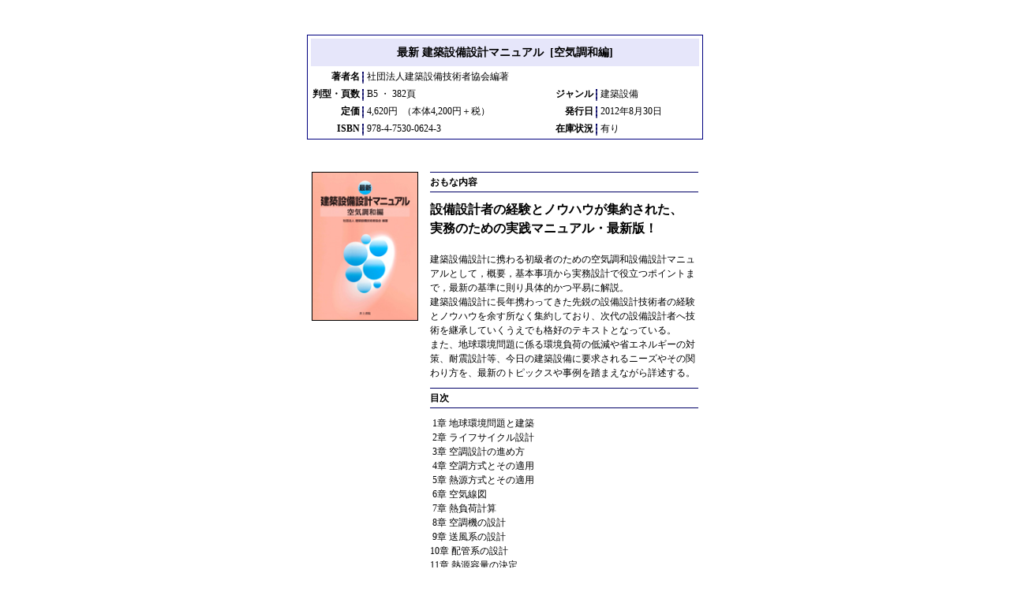

--- FILE ---
content_type: text/html
request_url: https://inoueshoin.co.jp/books/ISBN978-4-7530-0624-3.html
body_size: 8320
content:
<html>
<head>
<title>井上書院［書籍情報－最新 建築設備設計マニュアル 空気調和編］</title>
<meta http-equiv="Content-Type" content="text/html; charset=Shift_JIS">
<meta name="keywords" content="建築設備設計，設備設計マニュアル，建築設備設計マニュアル，空気調和設備，空気調和編，建築設備技術者協会，環境負荷，省エネ対策，空調設計，空調方式，熱源方式，空気線図，熱負荷計算，空調機，送風系，配管系，熱源容量，換気設備，排煙設備，防音設計，防振設計，耐震設計，自動制御，中央監視，年間エネルギー消費量">
<meta name="description" content="初級者のための空気調和設備設計マニュアルとして、概要、基本事項をおさえるとともに、実務設計におけるポイントを最新の基準に則り、具体的かつ平易にまとめている。">

<style type="text/css">
<!--
.title{font-size:14px;line-height:250%;font-weight:bold;color:#000000;}
.koumoku{font-size:12px;line-height:150%;font-weight:bold;color:#000000;}
.komoji{font-size:12px;line-height:130%;font-weight:bold;color:#000000;}
.txt{font-size:12px;line-height:150%;}
.txtred{font-size:12px;line-height:150%;color:#ff0000;}

A:link{color:#000080;}
A:visited{color:steelblue;}
A:active{color:#87CEFA;}
A:hover{text-decoration:none;color:#ff6ab5;}
-->
</style>

</head>

<body bgcolor="#FFFFFF">

<div align="center">
<br><br>

  <table width="500" border="0"  bgcolor="#000080" cellspacing="1" cellpadding="0">
    <tr> 
      <td>
        <table width="500" border="0" bgcolor="#ffffff" cellspacing="4" cellpadding="0">
          <tr bgcolor="#e6e6fa"> 
            <td colspan="4" class="title" align="center">
              最新&nbsp;建築設備設計マニュアル&nbsp; [空気調和編]</td>
          </tr>
          <tr> 
            <td width="70" class="koumoku" align="right">
              著者名 <IMG SRC="../imgs/back.gif" HEIGHT="15" WIDTH="2" ALIGN="absmiddle" BORDER="0"></td>
            <td colspan="3" class="txt">
              社団法人建築設備技術者協会編著</td>
          </tr>
          <tr> 
            <td width="70" class="koumoku" align="right">
              判型・頁数 <IMG SRC="../imgs/back.gif" HEIGHT="15" WIDTH="2" ALIGN="absmiddle" BORDER="0"></td>
            <td width="230" class="txt">
              B5 ・ 382頁</td>
            <td width="70" class="koumoku" align="right">
              ジャンル <IMG SRC="../imgs/back.gif" HEIGHT="15" WIDTH="2" ALIGN="absmiddle" BORDER="0"></td>
            <td width="130" class="txt">
              建築設備</td>
          </tr>
          <tr> 
            <td width="70" class="koumoku" align="right">
              定価 <IMG SRC="../imgs/back.gif" HEIGHT="15" WIDTH="2" ALIGN="absmiddle" BORDER="0"></td>
            <td width="230" class="txt">
              4,620円 &nbsp;（本体4,200円＋税）</td>
            <td width="70" class="koumoku" align="right">
              発行日 <IMG SRC="../imgs/back.gif" HEIGHT="15" WIDTH="2" ALIGN="absmiddle" BORDER="0"></td>
            <td width="130" class="txt">
              2012年8月30日</td>
          </tr>
          <tr> 
            <td width="70" class="koumoku" align="right">
              ISBN <IMG SRC="../imgs/back.gif" HEIGHT="15" WIDTH="2" ALIGN="absmiddle" BORDER="0"></td>
            <td width="230" class="txt">
              978-4-7530-0624-3</td>
            <td width="70" class="koumoku" align="right">
              在庫状況 <IMG SRC="../imgs/back.gif" HEIGHT="15" WIDTH="2" ALIGN="absmiddle" BORDER="0"></td>
            <td width="130" class="txt">
              有り</td>
          </tr>
        </table>
     </td>
    </tr>
  </table>

  <br>
  <br>

  <table width="500" border="0" cellspacing="0" cellpadding="5">
    <tr> 
      <td class="txt" width="145" rowspan="4" valign="top"><img src="../imgs/books/0624.jpg" width="133" border="1"><br><br><br><br></td>

      <td width="335" class="koumoku"><img src="../imgs/kkei.gif" height="1" width="340" border="0"><br><img src="../imgs/space1.gif" height="3" width="1" border="0"><br>おもな内容<br><img src="../imgs/space1.gif" height="3" width="1" border="0"><img src="../imgs/kkei.gif" height="1" width="340" border="0"></td>
    </tr>
    <tr> 
      <td width="335" class="txt">
<div style="font-size:16px;line-height:24px"><b>設備設計者の経験とノウハウが集約された、<br>実務のための実践マニュアル・最新版！</b></div><br>
建築設備設計に携わる初級者のための空気調和設備設計マニュアルとして，概要，基本事項から実務設計で役立つポイントまで，最新の基準に則り具体的かつ平易に解説。<br>建築設備設計に長年携わってきた先鋭の設備設計技術者の経験とノウハウを余す所なく集約しており、次代の設備設計者へ技術を継承していくうえでも格好のテキストとなっている。<br>また、地球環境問題に係る環境負荷の低減や省エネルギーの対策、耐震設計等、今日の建築設備に要求されるニーズやその関わり方を、最新のトピックスや事例を踏まえながら詳述する。</td>
    </tr>
    <tr> 
      <td width="335" class="koumoku"><img src="../imgs/kkei.gif" height="1" width="340" border="0"><br><img src="../imgs/space1.gif" height="3" width="1" border="0"><br>目次<br><img src="../imgs/space1.gif" height="3" width="1" border="0"><img src="../imgs/kkei.gif" height="1" width="340" border="0"></td>
    </tr>
    <tr> 
      <td width="335" class="txt">
&nbsp;1章 地球環境問題と建築<br>
&nbsp;2章 ライフサイクル設計<br>
&nbsp;3章 空調設計の進め方<br>
&nbsp;4章 空調方式とその適用<br>
&nbsp;5章 熱源方式とその適用<br>
&nbsp;6章 空気線図<br>
&nbsp;7章 熱負荷計算<br>
&nbsp;8章 空調機の設計<br>
&nbsp;9章 送風系の設計<br>
10章 配管系の設計<br>
11章 熱源容量の決定<br>
12章 換気・排煙設備<br>
13章 防音・防振・耐震設計<br>
14章 自動制御と中央監視<br>
15章 年間エネルギー消費量と経常費<br><br>
トピックス<br>
大規模・高層ビルに対するビル用マルチの適用／過大装置容量選定がもたらす諸問題／大温度差送水／空調のエネルギー計量と課金／地域熱供給を受ける場合の留意点／ESCO事業／PFI事業／ビル用マルチ空調機の加湿に関する留意点<br>
<br>
索　引
</td>
    </tr>
  </table>
  <br>
  <IMG SRC="../imgs/kkei.gif" HEIGHT="3" WIDTH="500" BORDER="0"><br>

  <table width="480" border="0" cellspacing="0" cellpadding="0">
    <tr> 
      <td width="240"> 
        <div align="left"><a href="../index.html" target="_top"><img src="../imgs/icon/top.gif" alt="トップページへ戻る" border="0"></a></div>
      </td>
      <td width="240"> 
        <div align="right"><a href="http://inoueshoin.sakura.ne.jp/order/postmail/postmail.html" target="_blank"><img src="../imgs/icon/tyumon.gif" alt="注文する" border="0"></a></div>
      </td>
    </tr>
  </table>
<br>
  <table width="500" border="0" cellspacing="0" cellpadding="5">
     <tr>
      <td width="500" class="txt">
       <table border="0" cellpadding="0" width="500"><div style="font-size:11px;line-height:12px">
        <tr>
         <td class="koumoku" colspan="3" align="center" valign="top">◆ 関連書籍 ◆<br><br></td>
        </tr>
        <tr>
         <td class="komoji" width="166" align="center" valign="top">
<a href="../books/ISBN978-4-7530-0625-0.html" style="text-decoration:none;"><img src="../shinkan/imgs/0625.jpg" height="115" border="0"><br><img src="../imgs/space1.gif" height="3" width="166" border="0">最新建築設備設計マニュアル<br>［給排水衛生編］</a></td>
         <td class="komoji" width="166" align="center" valign="top">
<a href="../books/ISBN978-4-7530-1765-2.html" style="text-decoration:none;"><img src="../shinkan/imgs/1765.jpg" height="115" border="0"><br><img src="../imgs/space1.gif" height="3" width="166" border="0">最新建築設備工学<br>［改訂2版］</a></td>
         <td class="komoji" width="167" align="center" valign="top">
<a href="../books/ISBN978-4-7530-3852-7.html" style="text-decoration:none;"><img src="../shinkan/imgs/3852_set.jpg" height="115" border="0"><br><img src="../imgs/space1.gif" height="3" width="167" border="0">全国気象データと熱負荷<br>計算プログラムLESCOM</a></td>
       </tr></div>
       </table>  
      </td>
    </tr>
  </table>

  <br>

  <IMG SRC="../imgs/kkei.gif" HEIGHT="3" WIDTH="500" BORDER="0"><br>

  <table width="480" border="0" cellspacing="0" cellpadding="0">
    <tr> 
      <td width="240"> 
        <div align="left"><a href="../index.html" target="_top"><img src="../imgs/icon/top.gif" alt="トップページへ戻る" border="0"></a></div>
      </td>
      <td width="240"> 
        <div align="right"><a href="http://inoueshoin.sakura.ne.jp/order/postmail/postmail.html" target="_blank"><img src="../imgs/icon/tyumon.gif" alt="注文する" border="0"></a></div>
      </td>
    </tr>
  </table>

<br><br>

</div>

</body>
</html>
